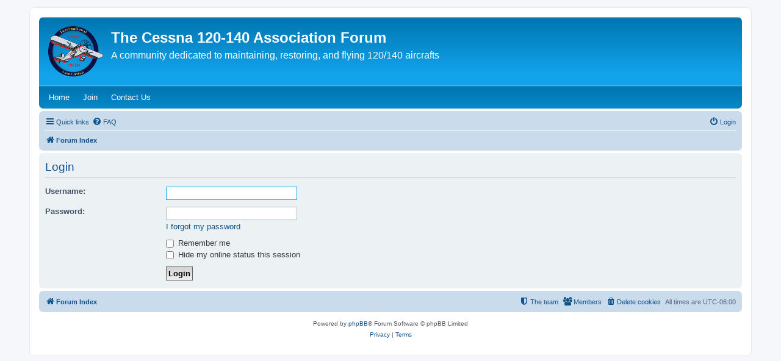

--- FILE ---
content_type: text/html; charset=UTF-8
request_url: https://www.cessna120140.com/Forum2018/ucp.php?mode=login&redirect=ucp.php?mode=terms&sid=0c19f8a387a0dd0f29b5c7432fa01c38
body_size: 3002
content:
<!DOCTYPE html>
<html dir="ltr" lang="en-gb">
<head>
<meta charset="utf-8" />
<meta http-equiv="X-UA-Compatible" content="IE=edge">
<meta name="viewport" content="width=device-width, initial-scale=1" />

<title>The Cessna 120-140 Association Forum - User Control Panel - Login</title>

	<link rel="alternate" type="application/atom+xml" title="Feed - The Cessna 120-140 Association Forum" href="/Forum2018/app.php/feed?sid=cc7244fe373c6c592e22797aeb95cdf7">			<link rel="alternate" type="application/atom+xml" title="Feed - New Topics" href="/Forum2018/app.php/feed/topics?sid=cc7244fe373c6c592e22797aeb95cdf7">				

<!--
	phpBB style name: prosilver
	Based on style:   prosilver (this is the default phpBB3 style)
	Original author:  Tom Beddard ( http://www.subBlue.com/ )
	Modified by:
-->

<link href="./assets/css/font-awesome.min.css?assets_version=73" rel="stylesheet">
<link href="./styles/prosilver/theme/stylesheet.css?assets_version=73" rel="stylesheet">
<link href="./styles/prosilver/theme/en/stylesheet.css?assets_version=73" rel="stylesheet">




<!--[if lte IE 9]>
	<link href="./styles/prosilver/theme/tweaks.css?assets_version=73" rel="stylesheet">
<![endif]-->

																												<script>document.documentElement.classList.add("headerlink-js");</script>
					
<link href="./ext/hifikabin/headerlink/styles/all/theme/headerlink.css?assets_version=73" rel="stylesheet" media="screen" />
<link href="./ext/rmcgirr83/elonw/styles/all/theme/elonw.css?assets_version=73" rel="stylesheet" media="screen" />
<link href="./ext/hifikabin/headerlink/styles/all/theme/headerlink_navbar_before.css?assets_version=73" rel="stylesheet" media="screen" />


			<style>
		.headerlink-wrap {
			--headerlink-hover-bg: transparent;
		}
	</style>
	
	
</head>
<body id="phpbb" class="nojs notouch section-ucp ltr ">

		<a href="#nav-main" class="skip-link">Skip to menu</a>
	<a href="#start_here" class="skip-link">Skip to content</a>
	<a href="#keywords" class="skip-link">Skip to search</a>
		
<div id="wrap" class="wrap">
	<a id="top" class="top-anchor" accesskey="t"></a>
	<div id="page-header">
		<div class="headerbar" role="banner">
					<div class="inner">

			<div id="site-description" class="site-description">
		<a id="logo" class="logo" href="./index.php?sid=cc7244fe373c6c592e22797aeb95cdf7" title="Forum Index">
					<span class="site_logo"></span>
				</a>
				<h1>The Cessna 120-140 Association Forum</h1>
				<p>A community dedicated to maintaining, restoring, and flying 120/140 aircrafts</p>
				<p class="skiplink"><a href="#start_here">Skip to content</a></p>
			</div>

									
			</div>
					</div>
		<div id="headerlink-wrap" class="forumbg headerlink-wrap headerlink-end responsive-0" data-hover="transparent">
	<ul id="headerlink" class="headerlink headerlink-wrap above-header headerlink-end">
		<li class="headerlink-list-item nav-button" style="--headerlink-bg: transparent; --headerlink-text-color: white;;">
		<a class="headerlink-link"
		href="https://cessna120140.com/"
		 title="Go to http://cessna120140.com (Opens a new tab)"		 target="_blank"		>
						<span>Home</span>
			<span class="sr-only">(Opens a new tab)</span>		</a>
	</li>
			<li class="headerlink-list-item nav-button" style="--headerlink-bg: transparent; --headerlink-text-color: white;;">
		<a class="headerlink-link"
		href="https://cessna120140.com/join"
		 title="Join the Cessna 120/140 Association (Opens a new tab)"		 target="_blank"		>
						<span>Join</span>
			<span class="sr-only">(Opens a new tab)</span>		</a>
	</li>
			<li class="headerlink-list-item nav-button" style="--headerlink-bg: transparent; --headerlink-text-color: white;;">
		<a class="headerlink-link"
		href="https://cessna120140.com/about-us/leadership/"
		 title="Contact Leadership (Opens a new tab)"		 target="_blank"		>
						<span>Contact Us</span>
			<span class="sr-only">(Opens a new tab)</span>		</a>
	</li>
	</ul>
</div>
		<div class="navbar" role="navigation">
	<div class="inner">

	<ul id="nav-main" class="nav-main linklist" role="menubar">

		<li id="quick-links" class="quick-links dropdown-container responsive-menu hidden" data-skip-responsive="true">
			<a href="#" class="dropdown-trigger">
				<i class="icon fa-bars fa-fw" aria-hidden="true"></i><span>Quick links</span>
			</a>
			<div class="dropdown">
				<div class="pointer"><div class="pointer-inner"></div></div>
				<ul class="dropdown-contents" role="menu">
					
					
											<li class="separator"></li>
													<li>
								<a href="./memberlist.php?sid=cc7244fe373c6c592e22797aeb95cdf7" role="menuitem">
									<i class="icon fa-group fa-fw" aria-hidden="true"></i><span>Members</span>
								</a>
							</li>
																			<li>
								<a href="./memberlist.php?mode=team&amp;sid=cc7244fe373c6c592e22797aeb95cdf7" role="menuitem">
									<i class="icon fa-shield fa-fw" aria-hidden="true"></i><span>The team</span>
								</a>
							</li>
																<li class="separator"></li>

									</ul>
			</div>
		</li>

				<li data-skip-responsive="true">
			<a href="/Forum2018/app.php/help/faq?sid=cc7244fe373c6c592e22797aeb95cdf7" rel="help" title="Frequently Asked Questions" role="menuitem">
				<i class="icon fa-question-circle fa-fw" aria-hidden="true"></i><span>FAQ</span>
			</a>
		</li>
						
			<li class="rightside"  data-skip-responsive="true">
			<a href="./ucp.php?mode=login&amp;redirect=ucp.php?mode=terms&amp;sid=cc7244fe373c6c592e22797aeb95cdf7" title="Login" accesskey="x" role="menuitem">
				<i class="icon fa-power-off fa-fw" aria-hidden="true"></i><span>Login</span>
			</a>
		</li>
						</ul>

	<ul id="nav-breadcrumbs" class="nav-breadcrumbs linklist navlinks" role="menubar">
				
		
		<li class="breadcrumbs" itemscope itemtype="https://schema.org/BreadcrumbList">

			
							<span class="crumb" itemtype="https://schema.org/ListItem" itemprop="itemListElement" itemscope><a itemprop="item" href="./index.php?sid=cc7244fe373c6c592e22797aeb95cdf7" accesskey="h" data-navbar-reference="index"><i class="icon fa-home fa-fw"></i><span itemprop="name">Forum Index</span></a><meta itemprop="position" content="1" /></span>

			
					</li>

		
			</ul>

	</div>
</div>
	</div>

	
	<a id="start_here" class="anchor"></a>
	<div id="page-body" class="page-body" role="main">
		
		
<form action="./ucp.php?mode=login&amp;sid=cc7244fe373c6c592e22797aeb95cdf7" method="post" id="login" data-focus="username">
<div class="panel">
	<div class="inner">

	<div class="content">
		<h2 class="login-title">Login</h2>

		<fieldset class="fields1">
				<dl>
			<dt><label for="username">Username:</label></dt>
			<dd><input type="text" tabindex="1" name="username" id="username" size="25" value="" class="inputbox autowidth" /></dd>
		</dl>
		<dl>
			<dt><label for="password">Password:</label></dt>
			<dd><input type="password" tabindex="2" id="password" name="password" size="25" class="inputbox autowidth" autocomplete="off" /></dd>
							<dd><a href="/Forum2018/app.php/user/forgot_password?sid=cc7244fe373c6c592e22797aeb95cdf7">I forgot my password</a></dd>									</dl>
						<dl>
			<dd><label for="autologin"><input type="checkbox" name="autologin" id="autologin" tabindex="4" /> Remember me</label></dd>			<dd><label for="viewonline"><input type="checkbox" name="viewonline" id="viewonline" tabindex="5" /> Hide my online status this session</label></dd>
		</dl>
		
		<input type="hidden" name="redirect" value="./ucp.php?mode=login&amp;redirect=ucp.php%3Fmode%3Dterms&amp;sid=cc7244fe373c6c592e22797aeb95cdf7" />
<input type="hidden" name="creation_time" value="1769352345" />
<input type="hidden" name="form_token" value="b15bed03ccfce1e8f0fb67aa972b543bb578ed14" />

		
		<dl>
			<dt>&nbsp;</dt>
			<dd><input type="hidden" name="sid" value="cc7244fe373c6c592e22797aeb95cdf7" />
<input type="hidden" name="redirect" value="ucp.php?mode=terms" />
<input type="submit" name="login" tabindex="6" value="Login" class="button1" /></dd>
		</dl>
		</fieldset>
	</div>

		</div>
</div>



</form>

			</div>


<div id="page-footer" class="page-footer" role="contentinfo">
	<div class="navbar" role="navigation">
	<div class="inner">

	<ul id="nav-footer" class="nav-footer linklist" role="menubar">
		<li class="breadcrumbs">
									<span class="crumb"><a href="./index.php?sid=cc7244fe373c6c592e22797aeb95cdf7" data-navbar-reference="index"><i class="icon fa-home fa-fw" aria-hidden="true"></i><span>Forum Index</span></a></span>					</li>
		
				<li class="rightside">All times are <span title="America/Chicago">UTC-06:00</span></li>
							<li class="rightside">
				<a href="./ucp.php?mode=delete_cookies&amp;sid=cc7244fe373c6c592e22797aeb95cdf7" data-ajax="true" data-refresh="true" role="menuitem">
					<i class="icon fa-trash fa-fw" aria-hidden="true"></i><span>Delete cookies</span>
				</a>
			</li>
							<li class="rightside" data-last-responsive="true">
					<a href="./memberlist.php?sid=cc7244fe373c6c592e22797aeb95cdf7" title="View complete list of members" role="menuitem">
						<i class="icon fa-group fa-fw" aria-hidden="true"></i><span>Members</span>
					</a>
				</li>
												<li class="rightside" data-last-responsive="true">
				<a href="./memberlist.php?mode=team&amp;sid=cc7244fe373c6c592e22797aeb95cdf7" role="menuitem">
					<i class="icon fa-shield fa-fw" aria-hidden="true"></i><span>The team</span>
				</a>
			</li>
							</ul>

	</div>
</div>

	<div class="copyright">
				<p class="footer-row">
			<span class="footer-copyright">Powered by <a href="https://www.phpbb.com/">phpBB</a>&reg; Forum Software &copy; phpBB Limited</span>
		</p>
						<p class="footer-row" role="menu">
			<a class="footer-link" href="./ucp.php?mode=privacy&amp;sid=cc7244fe373c6c592e22797aeb95cdf7" title="Privacy" role="menuitem">
				<span class="footer-link-text">Privacy</span>
			</a>
			|
			<a class="footer-link" href="./ucp.php?mode=terms&amp;sid=cc7244fe373c6c592e22797aeb95cdf7" title="Terms" role="menuitem">
				<span class="footer-link-text">Terms</span>
			</a>
		</p>
					</div>

	<div id="darkenwrapper" class="darkenwrapper" data-ajax-error-title="AJAX error" data-ajax-error-text="Something went wrong when processing your request." data-ajax-error-text-abort="User aborted request." data-ajax-error-text-timeout="Your request timed out; please try again." data-ajax-error-text-parsererror="Something went wrong with the request and the server returned an invalid reply.">
		<div id="darken" class="darken">&nbsp;</div>
	</div>

	<div id="phpbb_alert" class="phpbb_alert" data-l-err="Error" data-l-timeout-processing-req="Request timed out.">
		<a href="#" class="alert_close">
			<i class="icon fa-times-circle fa-fw" aria-hidden="true"></i>
		</a>
		<h3 class="alert_title">&nbsp;</h3><p class="alert_text"></p>
	</div>
	<div id="phpbb_confirm" class="phpbb_alert">
		<a href="#" class="alert_close">
			<i class="icon fa-times-circle fa-fw" aria-hidden="true"></i>
		</a>
		<div class="alert_text"></div>
	</div>
</div>

</div>

<div>
	<a id="bottom" class="anchor" accesskey="z"></a>
	</div>

<script src="./assets/javascript/jquery-3.5.1.min.js?assets_version=73"></script>
<script src="./assets/javascript/core.js?assets_version=73"></script>


<script>
		var elonw_title = "Opens\u0020in\u0020new\u0020window";
</script>

<script src="./styles/prosilver/template/forum_fn.js?assets_version=73"></script>
<script src="./styles/prosilver/template/ajax.js?assets_version=73"></script>
<script src="./ext/rmcgirr83/elonw/styles/all/template/js/elonw.js?assets_version=73"></script>



</body>
</html>
